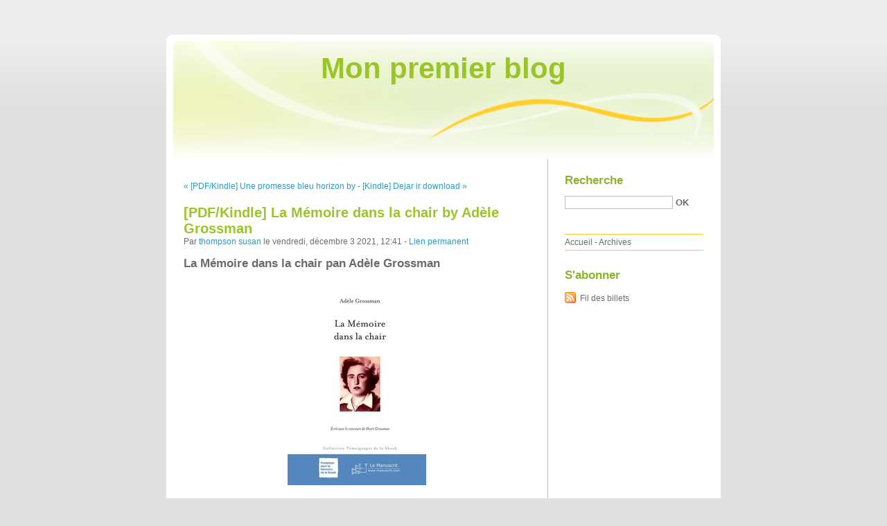

--- FILE ---
content_type: text/html; charset=UTF-8
request_url: http://guryvyda.blog.free.fr/index.php?post/2021/12/03/%5BPDF/Kindle%5D-La-M%C3%A9moire-dans-la-chair-by-Ad%C3%A8le-Grossman
body_size: 8107
content:
<!DOCTYPE html PUBLIC "-//W3C//DTD XHTML 1.0 Strict//EN"
"http://www.w3.org/TR/xhtml1/DTD/xhtml1-strict.dtd">
<html xmlns="http://www.w3.org/1999/xhtml" xml:lang="fr" lang="fr">
<head>
  <meta http-equiv="Content-Type" content="text/html; charset=UTF-8" />
  <meta name="MSSmartTagsPreventParsing" content="TRUE" />
  <meta name="ROBOTS" content="INDEX, FOLLOW" />
  
  <title>[PDF/Kindle] La Mémoire dans la chair by Adèle Grossman - Mon premier blog</title>
  <meta name="description" lang="fr" content="La Mémoire dans la chair pan Adèle Grossman Caractéristiques La Mémoire dans la chair Adèle Grossman Nb. de pages: 430 Format: Pdf, ePub, MOBI, FB2 ISBN: 9782304006575 Editeur: Le" />
  <meta name="copyright" content="" />
  <meta name="author" content="thompson susan" />
  <meta name="date" scheme="W3CDTF" content="2021-12-03T12:41:00+00:00" />
  
  <link rel="schema.dc" href="http://purl.org/dc/elements/1.1/" />
  <meta name="dc.title" content="[PDF/Kindle] La Mémoire dans la chair by Adèle Grossman" />
  <meta name="dc.description" lang="fr" content="La Mémoire dans la chair pan Adèle Grossman Caractéristiques La Mémoire dans la chair Adèle Grossman Nb. de pages: 430 Format: Pdf, ePub, MOBI, FB2 ISBN: 9782304006575 Editeur: Le" />
  <meta name="dc.creator" content="thompson susan" />
  <meta name="dc.language" content="fr" />
  <meta name="dc.publisher" content="" />
  <meta name="dc.rights" content="" />
  <meta name="dc.date" scheme="W3CDTF" content="2021-12-03T12:41:00+00:00" />
  <meta name="dc.type" content="text" />
  <meta name="dc.format" content="text/html" />
  
  <link rel="top" href="http://guryvyda.blog.free.fr/index.php?" title="Accueil" />
  <link rel="contents" href="http://guryvyda.blog.free.fr/index.php?archive" title="Archives" />
  
  <link rel="next" href="http://guryvyda.blog.free.fr/index.php?post/2021/12/04/%5BKindle%5D-Dejar-ir-download"
  title="[Kindle] Dejar ir download" />
  
  <link rel="previous" href="http://guryvyda.blog.free.fr/index.php?post/2021/12/03/%5BPDF/Kindle%5D-Une-promesse-bleu-horizon-by-V%C3%A9ronique-Chauvy"
  title="[PDF/Kindle] Une promesse bleu horizon by Véronique Chauvy" />
  
  <link rel="alternate" type="application/atom+xml" title="Atom 1.0" href="http://guryvyda.blog.free.fr/index.php?feed/atom" />
  
  <style type="text/css" media="screen">
@import url(/themes/default/style.css);
</style>
<style type="text/css" media="print">
@import url(/themes/default/../default/print.css);
</style>

<script type="text/javascript" src="/themes/default/../default/js/jquery.js"></script>
<script type="text/javascript" src="/themes/default/../default/js/jquery.cookie.js"></script>

<style type="text/css">

</style>
  
  <script type="text/javascript" src="/themes/default/../default/js/post.js"></script>
  <script type="text/javascript">
  //<![CDATA[
  var post_remember_str = 'Se souvenir de moi sur ce blog';
  //]]>
  </script>
</head>

<body class="dc-post">
<div id="page">


<div id="top">
  <h1><span><a href="http://guryvyda.blog.free.fr/index.php?">Mon premier blog</a></span></h1>

  </div>

<p id="prelude"><a href="#main">Aller au contenu</a> |
<a href="#blognav">Aller au menu</a> |
<a href="#search">Aller à la recherche</a></p>
<div id="wrapper">

<div id="main">
  <div id="content">
  
  <p id="navlinks">
  <a href="http://guryvyda.blog.free.fr/index.php?post/2021/12/03/%5BPDF/Kindle%5D-Une-promesse-bleu-horizon-by-V%C3%A9ronique-Chauvy"
  title="[PDF/Kindle] Une promesse bleu horizon by Véronique Chauvy" class="prev">&#171; [PDF/Kindle] Une promesse bleu horizon by</a>
   <span>-</span> <a href="http://guryvyda.blog.free.fr/index.php?post/2021/12/04/%5BKindle%5D-Dejar-ir-download"
  title="[Kindle] Dejar ir download" class="next">[Kindle] Dejar ir download &#187;</a>
  </p>
  
  <div id="p15251818" class="post">
    <h2 class="post-title">[PDF/Kindle] La Mémoire dans la chair by Adèle Grossman</h2>
    
    <p class="post-info">Par <a href="http://guryvyda.blog.free.fr/">thompson susan</a>    le vendredi, décembre  3 2021, 12:41        - <a href="http://guryvyda.blog.free.fr/index.php?post/2021/12/03/%5BPDF/Kindle%5D-La-M%C3%A9moire-dans-la-chair-by-Ad%C3%A8le-Grossman">Lien permanent</a>
    </p>
    
    
    
        
    <div class="post-content"><h2>La Mémoire dans la chair pan Adèle Grossman</h2>
<p align="center"><img src="https://products-images.di-static.com/image/adele-grossman-la-memoire-dans-la-chair/9782304006575-200x303-1.jpg" width="200" alt="Ebook télécharger deutsch La Mémoire dans la chair 9782304006575 par Adèle Grossman DJVU ePub FB2"><br><br>
<a href="http://ebooksharez.info/download.php?group=livres&from=free.fr&id=82568&lnk=MjAyMS0xMi0wMw--" target="_blank"><img alt="Télécharger La Mémoire dans la chair PDF" src="https://i.imgur.com/c1CEm6x.png"></a>
</p>


                

<p></p>
<p><br></p>

<p>
<b>Caractéristiques</b>
<ul>
    <li>La Mémoire dans la chair</li>
    <li>Adèle Grossman</li>
        <li>Nb. de pages: 430</li>
        <li>Format: Pdf, ePub, MOBI, FB2</li>
        <li>ISBN: 9782304006575</li>
            <li>Editeur: Le Manuscrit</li>
            <li>Date de parution: 2020</li>
    
</ul>
</p>
<p></p>
<p><b><a style="color: blue;" href="http://ebooksharez.info/download.php?group=livres&from=free.fr&id=82568&lnk=MjAyMS0xMi0wMw--" target="_blank">Télécharger eBook gratuit</a></b></p>

<p><br></p>
<p><br></p>
<p></p>
<p></p>
<p></p>
<h3>Ebook télécharger deutsch La Mémoire dans la chair 9782304006575 par Adèle Grossman DJVU ePub FB2</h3>
<p>
<h4>Overview</h4>
<p>Ce livre retrace le parcours tragique d'une jeune juive polonaise de la région de Lodz durant la Seconde Guerre mondiale. Après avoir perdu la majorité des membres de sa famille, elle se retrouve seule à Auschwitz, à Birkenau puis au Stutthof. Laissée pour morte lors de l'évacuation, on lui amputera ses deux jambes, gelées pendant la « marche de la mort ». Malgré toutes ses souffrances physiques, malgré l'indicible douleur d'avoir perdu ses proches, elle gardera en elle la force de continuer à vivre, de fonder une famille et de mettre au monde deux enfants. <br/>Adèle Grossman est l'héroïne de cette odyssée funeste au coeur des ténèbres de la Shoah. Son histoire, où se croisent les destins de nombreux autres personnages.</p>
</p>
<p>
Pdf recommandé:
Online Read Ebook L&#039;essentiel, et rien d&#039;autre  - L&#039;art du minimalisme pour retrouver sa liberté d&#039;être <a href='https://uxigitazepykyng.comunidades.net/online-read-ebook-lessentiel-et-rien-dautre'>download pdf</a>,
[PDF] Wild Escape: The Prison Break from Dannemora and the Manhunt that Captured America by Chelsia Rose Marcius <a href='https://kathesemocogh.localinfo.jp/posts/24755007'>here</a>,
Descargar PDF LOS TERCIOS NO SE RINDEN <a href='https://ypunissekece.localinfo.jp/posts/24755031'>read pdf</a>,
</p></div>

      </div>

  

    
  
    
    
    </div>
</div> <!-- End #main -->

<div id="sidebar">
  <div id="blognav">
    <div id="search"><h2><label for="q">Recherche</label></h2><form action="http://guryvyda.blog.free.fr/index.php?" method="get"><fieldset><p><input type="text" size="10" maxlength="255" id="q" name="q" value="" /> <input class="submit" type="submit" value="ok" /></p></fieldset></form></div><div id="topnav"><ul><li class="topnav-home"><a href="http://guryvyda.blog.free.fr/index.php?">Accueil</a><span> - </span></li><li class="topnav-arch"><a href="http://guryvyda.blog.free.fr/index.php?archive">Archives</a></li></ul></div>  </div> <!-- End #blognav -->
  
  <div id="blogextra">
    <div class="syndicate"><h2>S'abonner</h2><ul><li><a type="application/atom+xml" href="http://guryvyda.blog.free.fr/index.php?feed/atom" title="Fil Atom des billets de ce blog" class="feed">Fil des billets</a></li></ul></div>  </div> <!-- End #blogextra -->
</div>

</div> <!-- End #wrapper -->

<div id="footer">
  <p>Propulsé par <a href="http://dotclear.org/">Dotclear</a></p>
</div>

</div> <!-- End #page -->
</body>
</html>
